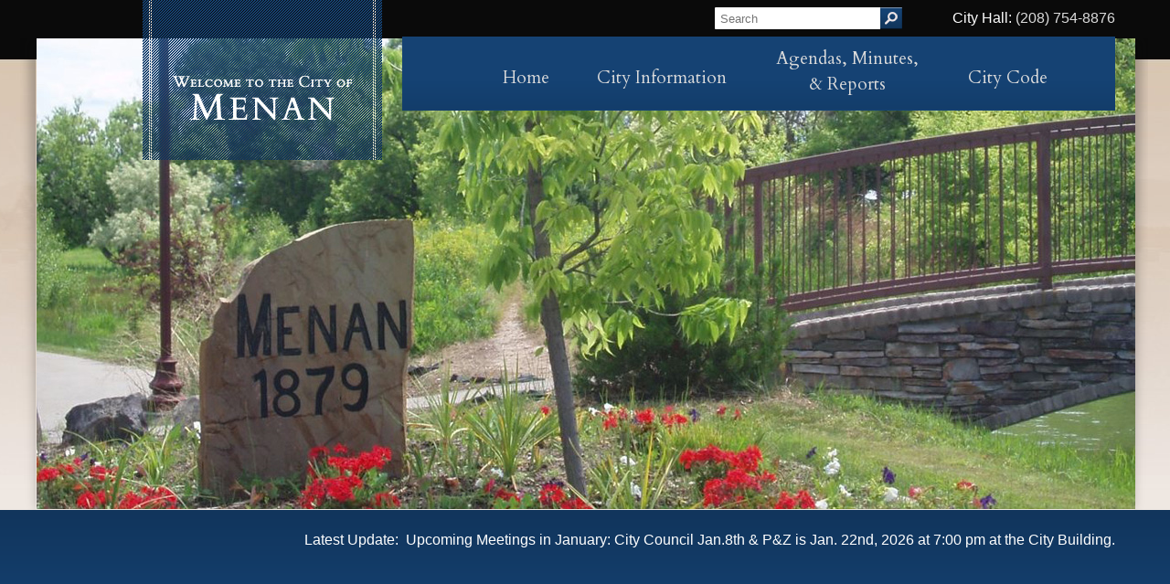

--- FILE ---
content_type: text/html; charset=UTF-8
request_url: https://www.cityofmenan.org/beer-wine-special.php
body_size: 9058
content:
<!DOCTYPE html>
<html>
<head>
	<meta http-equiv="Content-Type" content="text/html; charset=utf-8" />
	<meta name="viewport" content="width=device-width, minimum-scale=1.0, initial-scale=1.0" />
	<title>Beer & Wine License</title>
	<link href='//fonts.googleapis.com/css?family=Cardo:400,400italic,700' rel='stylesheet' type='text/css'>
	<link rel="stylesheet" href="https://www.cityofmenan.org/stylesheet.php" type="text/css" media="all" />
	<link rel="stylesheet" href="https://www.cityofmenan.org/calendar.css" type="text/css" media="all" />
	<script type='text/javascript' src='https://www.cityofmenan.org/scripts/mootools1.4.5a.php'></script>
	<script type='text/javascript' src='https://www.cityofmenan.org/scripts/pagescripts.js'></script>
	<link rel="stylesheet" href="https://www.cityofmenan.org/scripts/mediaboxBlack.css" type="text/css" media="all" />
	<script type='text/javascript' src='https://www.cityofmenan.org/scripts/mediabox-1.2.0.js'></script>
</head>
<body>

<div id='header_holder'>
	<div class='header'>
		<div id='rotate_holder'>
			<div id='rotate'>
								<div class='rotator'>
										<img src='https://www.cityofmenan.org/use_images/headerimages/menan_with_bridge.jpg' alt='' />				</div>
			</div>
		</div>
		<div id='logo'>
			<a href='https://www.cityofmenan.org/'><img src='https://www.cityofmenan.org/images/logo.png' alt='Welcome to the City of Menan' /></a>
		</div>
		<div class='upper'>
			<div class='phone'>City Hall: <b>(208) 754-8876</b></div>
			<div class='search'>
				<form action='https://www.cityofmenan.org/search.php' method='post' id='searchform'>
					<div>
						<input type='text' name='s' placeholder='Search' id='searchfield' value='' autocomplete='off' /><input type='submit' value='' id='searchsubmit' />
						<input type='hidden' name='s-page' value='1' />
						<input type='hidden' name='s-event' value='1' />
						<input type='hidden' name='s-agenda' value='0' />
						<input type='hidden' name='s-news' value='1' />
						<input type='hidden' name='s-update' value='0' />
						<input type='hidden' name='s-section' value='1' />
					</div>
				</form>
			</div>
			<br class='clear' />
		</div>
		<ul class='nav'>
			<li id='homenav'><a href='https://www.cityofmenan.org/'>Home</a></li>
			<li>
				<a href='https://www.cityofmenan.org/city-information.php'>City Information</a>
				<ul>
					<li>
						<a href='https://www.cityofmenan.org/city-information.php'>General Information</a>
						<ul>
							<li><a href='https://www.cityofmenan.org/about.php'>About Menan</a></li><li><a href='https://www.cityofmenan.org/community-hall-reservations'>Community Hall Calendar</a></li><li><a href='https://www.cityofmenan.org/Community Activities.php'>Menan 4th of July</a></li><li><a href='https://www.cityofmenan.org/historical-records.php'>Historical Records</a></li><li><a href='https://www.cityofmenan.org/Family Crisis Center.php'>Family Crisis Center</a></li>						</ul>
					</li>
					<li>
						<a href='https://www.cityofmenan.org/city-officials.php'>City Officials</a>
						<ul>
							<li><a href='https://www.cityofmenan.org/mayor.php'>Mayor</a></li><li><a href='https://www.cityofmenan.org/city-clerk.php'>City Clerk</a></li><li><a href='https://www.cityofmenan.org/city-council.php'>City Council</a></li><li><a href='https://www.cityofmenan.org/Menan Haight Mail'>Mayor's  Mail</a></li><li><a href='https://www.cityofmenan.org/contact.php'>Contact Information</a></li>						</ul>
					</li>
					<li>
						<a href='https://www.cityofmenan.org/admin-forms.php'>Administrative Forms</a>
						<ul>
							<li><a href='https://www.cityofmenan.org/admin-forms.php'>All Forms</a></li>
													</ul>
					</li>
				</ul>
			</li>
			<li id='minutesnav'>
				<a href='https://www.cityofmenan.org/agendas-and-minutes.php'>Agendas, Minutes, &amp; Reports</a>
				<ul>
										<li>
						<a href='https://www.cityofmenan.org/city-council-files.php'>City Council</a>
						<ul>
							<li><a href='https://www.cityofmenan.org/city-council-files.php?year=2026'>2026</a></li><li><a href='https://www.cityofmenan.org/city-council-files.php?year=2025'>2025</a></li><li><a href='https://www.cityofmenan.org/city-council-files.php?year=2024'>2024</a></li><li><a href='https://www.cityofmenan.org/city-council-files.php?year=2023'>2023</a></li><li><a href='https://www.cityofmenan.org/city-council-files.php?year=2022'>2022</a></li><li><a href='https://www.cityofmenan.org/city-council-files.php?year=2021'>2021</a></li>						</ul>
					</li>
					<li>
						<a href='https://www.cityofmenan.org/planning-zoning-files.php'>Planning &amp; Zoning</a>
						<ul>
							<li><a href='https://www.cityofmenan.org/planning-zoning-files.php?year=2025'>2025</a></li><li><a href='https://www.cityofmenan.org/planning-zoning-files.php?year=2024'>2024</a></li><li><a href='https://www.cityofmenan.org/planning-zoning-files.php?year=2023'>2023</a></li><li><a href='https://www.cityofmenan.org/planning-zoning-files.php?year=2022'>2022</a></li><li><a href='https://www.cityofmenan.org/planning-zoning-files.php?year=2021'>2021</a></li><li><a href='https://www.cityofmenan.org/planning-zoning-files.php?year=2020'>2020</a></li>						</ul>
					</li>
					<li>
						<a href='https://www.cityofmenan.org/financial-reports.php'>Financial Reports</a>
						<ul>
													</ul>
					</li>
				</ul>
			</li>
			<li>
				<a href='https://www.cityofmenan.org/citycode.php'>City Code</a>
				<ul>
					<li>
						<a href='https://www.cityofmenan.org/citycode.php'>City Code</a>
					</li>
					<li>
						<a href='https://www.cityofmenan.org/use_images/menan-comprehensive-plan-2015-04.pdf' target='_blank'>Comprehensive Plan</a>
					</li>
					<li>
						<a href='https://www.cityofmenan.org/use_images/impact-area-and-zone-map-2015-04.pdf' target='_blank'>Planning &amp; Zoning Map</a>
					</li>
				</ul>
			</li>
		</ul>
			</div>
</div>
<div id='news_holder'>
	<div id='news'>
		<ul>
			<li>Latest Update: &nbsp;Upcoming Meetings in January: City Council Jan.8th & P&Z  is Jan. 22nd, 2026 at 7:00 pm at the City Building.</li>		</ul>
	</div>
</div>
<div id='main_holder'>
	<div id='main'>


		<div class='heading'><h1 style='width:400px;'>Beer & Wine License</h1><h2>Request for Special Event/Extended Hours</h2></div><div class='content'>		<form action='beer-wine-special.php' method='post' enctype='multipart/form-data' class='appform'>
			<div>
				<label><span class='ib_150'>Business Name: </span><input type='text' name='business' maxlength='100' size='55' class='ib_520' /></label><br />
				<label><span class='ib_150'>Street Address: </span><input type='text' name='address' maxlength='75' size='56' class='ib_520' /></label><br />
				<label class='nw'>City <input type='text' name='city' maxlength='30' size='10' /></label> <label class='nw'>State <input type='text' name='state' maxlength='20' size='4' /></label> <label class='nw'>Zip Code <input type='text' name='zip' maxlength='15' size='5' /></label> <label class='nw'>Phone <input type='text' name='phone' maxlength='20' size='8' /></label><br />
				<br />
				<label><span class='ib_200'>Business Owner Name: </span><input type='text' name='owner' maxlength='60' size='49' class='ib_470' /></label><br />
				<br />
				<label><span class='ib_340'>Manager/Contact Person Name (If different): </span><input type='text' name='manager' maxlength='60' size='31' class='ib_330' /></label><br />
				<br />
				<label><span class='ib_150'>Type of Event: </span><input type='text' name='event_type' maxlength='50' size='56' class='ib_520' /></label><br />
				<label><span class='ib_150'>Hours of Event: </span><input type='text' name='event_hours' maxlength='30' size='56' class='ib_520' /></label><br />
				<label><span class='ib_150'>Date of Event: </span><input type='text' name='event_date' maxlength='30' size='56' class='ib_520' /></label><br />
				<br />
				<!--SIGNATURE OF OWNER/REPRESENTATIVE-->
				<label><span class='ib_200' style='vertical-align:top;'>Additional Comments: </span><textarea name='comments' rows='6' cols='50' class='ib_470'></textarea></label><br />
				<br />
								<input type="hidden" name="realcode" value="3_13_10_8_4" />
				<label for='seccode'><span class='ib_200'><abbr title='Type the Security Code to the right. There are no numbers'>Security Code </abbr></span><input name="seccode" type='text' required='required' class='required' id='seccode' size='8' autocomplete='off' style='vertical-align:top;' />&nbsp;<img src='https://www.cityofmenan.org/securityimage.php?t=3_13_10_8_4' style='vertical-align:top;' /></label><br />
				<br />
				<input type='submit' value='Submit Application' />
				<input type='hidden' name='act' value='submitform' />
			</div>
			<br /><br />
		</form>
		</div>


		<br class='clear' />
	</div>
</div>
<div id='footer_holder'>
	<div id='footer'>
		<p>Copyright &copy; 2026. City of Menan. All Rights Reserved &nbsp;| <a href='http://www.ahfx.net/' target='_blank'>Website Design and Hosting</a><span id='ahfxbrand'> by <a href='http://www.ahfx.net/index1.php' target='_blank'>AH Digital FX Studios, INC</a></span></p>
	</div>
</div>
<div id='js_large'></div>



</body>
</html>


--- FILE ---
content_type: text/css;charset=UTF-8
request_url: https://www.cityofmenan.org/stylesheet.php
body_size: 21385
content:
body,div,html,p,ul,li,ol,dl,dd,blockquote,form,table{padding:0;margin:0;}h1,h2,h3,h4,h5,h6{font-size:12px;margin:0;padding:0;}h1{margin-bottom:8px;font-size:41px;font-family:"Cardo",Georgia,Times,"Times New Roman",serif;font-weight:bold;line-height:1;color:#474746;}h2{font-size:16px;font-family:"Cardo",Georgia,Times,"Times New Roman",serif;font-weight:bold;text-transform:uppercase;line-height:1.2;color:#154273;margin-top:10px;}h3{margin-bottom:5px;font-size:35px;font-family:"Cardo",Georgia,Times,"Times New Roman",serif;font-weight:bold;line-height:1.33;color:#474746;}h4{margin-bottom:6px;font-size:19px;font-family:"Cardo",Georgia,Times,"Times New Roman",serif;font-weight:bold;line-height:1.4;color:#154273;}h5{font-size:16px;font-family:"Cardo",Georgia,Times,"Times New Roman",serif;font-weight:bold;text-transform:uppercase;line-height:1.2;color:#154273;}h6{}img{border-style:none;}ul{list-style:none;}a:link{text-decoration: underline;color:#154273;}a:visited{text-decoration: underline;color:#001053;}a:hover{text-decoration: underline;color:#ebc234;}a:active{text-decoration: underline;color:#ebc234;}p, ul, ol, dl{padding-bottom:16px;line-height:1.2;}p{padding-bottom:18px;line-height:1.4;}b, strong{}table{border-collapse:collapse;}tr{}th, td{vertical-align:top;padding:3px 12px;text-align:left;}.clear{font-size:1px;height:1px;clear:both;margin:0;padding:0;}.validation-failed{background:#ED8D91;}.ahfxmessage{margin-bottom:24px;padding:10px 18px;background:#0a0a0a;font-size:20px;font-family:"Cardo",Georgia,Times,"Times New Roman",serif;font-weight:bold;line-height:32px;letter-spacing:0.04em;color:#EBC234;}.ahfxmessage a, .ahfxmessage a:link, .ahfxmessage a:visited, .ahfxmessage a:hover, .ahfxmessage a:active, .ahfxmessage a:focus{color:#E89727;}.ahfxmessage a:hover, .ahfxmessage a:active, .ahfxmessage a:focus{color:#fff;}input, textarea, select, img{max-width:100%;}body{margin:0 auto;color:#474746;font-family:"Helvetica Neue",Helvetica,Arial,sans-serif;background:#f1ece9 url('images/body_bg.jpg') center top repeat;font-size:17px;}#header_holder{width:100%;min-width:1202px;background:#0a0a09 url('images/header_bg.jpg') center top repeat-x;background:#EFE8E2 url('images/header_bg.jpg') center top repeat-x;}#header_holder .header{width:1202px;height:558px;margin:0 auto;position:relative;}#header_holder .upper{width:1202px;height:40px;}#header_holder .upper .phone{float:right;margin-right:21px;font-size:16px;line-height:40px;color:#fff;}#header_holder .upper .phone b{font-weight:normal;color:#dbdbdb;}#header_holder .upper .search{float:right;margin:8px 55px 0 0;}#searchfield{height:20px;padding:2px 6px;background:#fff;border:none;border-radius:1px 0 0 1px;vertical-align:bottom;}#searchsubmit, .searchsubmit{width:24px;height:24px;background:url('images/btn_search.png') no-repeat;border:none;vertical-align:bottom;cursor:pointer;-webkit-appearance:none;-moz-appearance:none;}#header_holder .nav{float:right;width:696px;height:81px;margin:0 21px 0 0;padding:0 0 0 84px;background:#154273;background: -moz-linear-gradient(top, #154273 0%, #154273 60%, #133d6a 100%);background: -webkit-gradient(linear, left top, left bottom, color-stop(0%,#154273), color-stop(60%,#154273), color-stop(100%,#133d6a));background: -webkit-linear-gradient(top, #154273 0%,#154273 60%,#133d6a 100%);background: -o-linear-gradient(top, #154273 0%,#154273 60%,#133d6a 100%);background: -ms-linear-gradient(top, #154273 0%,#154273 60%,#133d6a 100%);background: linear-gradient(to bottom, #154273 0%,#154273 60%,#133d6a 100%);text-align:center;position:relative;}#header_holder .nav li{float:left;white-space:nowrap;}#header_holder .nav li a, #header_holder .nav li a:link, #header_holder .nav li a:visited, #header_holder .nav li a:hover, #header_holder .nav li a:active{display:block;height:70px;padding:10px 26px 0;border-bottom:1px solid #154273;font-size:19px;font-family:"Cardo",Georgia,Times,"Times New Roman",serif;text-decoration:none;color:#dbdbdb;line-height:70px;}#header_holder .nav li a:hover, #header_holder .nav li a:active,#header_holder .nav li:hover a, #header_holder .nav li:hover a:link, #header_holder .nav li:hover a:visited, #header_holder .nav li:hover a:hover, #header_holder .nav li:hover a:active{color:#082b50;background:#ebc234;}#header_holder .nav li:hover li a, #header_holder .nav li:hover li a:link, #header_holder .nav li:hover li a:visited, #header_holder .nav li:hover li a:hover, #header_holder .nav li:hover li a:active{color:#dbdbdb;color:#fff;background:transparent;}#header_holder .nav li:hover li a:hover, #header_holder .nav li:hover li a:active{color:#ebc234;}#header_holder .nav #minutesnav > a, #header_holder .nav #minutesnav > a:link, #header_holder .nav #minutesnav > a:visited, #header_holder .nav #minutesnav > a:hover, #header_holder .nav #minutesnav > a:active, #header_holder .nav #minutesnav > a:focus{width:160px;line-height:28px;white-space:normal;}#header_holder .nav li ul{display:none;width:719px;height:266px;padding-bottom:0;padding-left:1px;background:url('images/dropdown_bg2.png') no-repeat left top;position:absolute;left:31px;top:80px;z-index:5;}#header_holder .nav li:hover ul{display:block;}#header_holder .nav li ul li{width:239px;}#header_holder .nav li ul li a, #header_holder .nav li ul li a:link, #header_holder .nav li ul li a:visited, #header_holder .nav li ul li a:hover, #header_holder .nav li ul li a:active{width:239px;height:66px;padding:0;border:none;color:#fff;line-height:66px;}#header_holder .nav li ul li a:hover, #header_holder .nav li ul li a:active{color:#ebc234;background:transparent;}#header_holder .nav li ul li ul{display:block;width:239px;height:186px;padding-top:8px;padding-left:0;background:transparent;position:static;}#header_holder .nav li ul li ul li{float:none;white-space:wrap;}#header_holder .nav li ul li ul li a, #header_holder .nav li ul li ul li a:link, #header_holder .nav li ul li ul li a:visited, #header_holder .nav li ul li ul li a:hover, #header_holder .nav li ul li ul li a:active{height:auto;line-height:30px;}#rotate_holder{width:1237px;height:516px;background:url('images/rotate_bg.png') no-repeat -4px top;position:absolute;left:-17px;top:42px;}#rotate{width:1202px;height:516px;margin:0 auto;overflow:hidden;position:relative;}#rotate .rotator{position:absolute;left:0;top:0;}#rotate .rotator img{vertical-align:top;}#logo{width:262px;height:263px;position:absolute;left:117px;top:0;}#logo img{vertical-align:top;position:relative;top:-88px;}#sitemapnav{display:none;}#news_holder{width:100%;min-width:1202px;height:128px;background:#154273;background: -moz-linear-gradient(top, #11355c 0%, #154273 100%);background: -webkit-gradient(linear, left top, left bottom, color-stop(0%,#11355c), color-stop(100%,#154273));background: -webkit-linear-gradient(top, #11355c 0%,#154273 100%);background: -o-linear-gradient(top, #11355c 0%,#154273 100%);background: -ms-linear-gradient(top, #11355c 0%,#154273 100%);background: linear-gradient(to bottom, #11355c 0%,#154273 100%);}#news{width:1160px;margin:0 auto;text-align:right;}#news ul{padding:18px 0 0;}#news ul li{font-size:16px;line-height:29px;color:#fff;}#news ul li a, #news ul li a:link, #news ul li a:visited, #news ul li a:hover, #news ul li a:active{color:#dbdbdb;}#news ul li a:hover, #news ul li a:active{color:#ebc234;}#main_holder{width:100%;}#main{width:1160px;margin:0 auto;padding-top:38px;padding-bottom:4px;background:url('images/main_bottom.png') repeat-x left bottom;}#main .heading{float:left;width:460px;min-height:120px;text-align:center;}#main .heading h1{width:370px;margin:0 auto;}#main .content{float:right;width:680px;}#main .content p{letter-spacing:0.025em;}#main .content ul{padding-left:30px;list-style:disc;line-height:32px;padding-bottom:14px;}#main .content table{margin-bottom:16px;}#main .content table tr td, #main .content table tr th{vertical-align:top;}#main .content img {max-width:680px;}#main .heading #news_info {text-align:left;}#news_info ul {padding:8px 16px 24px 16px;}#news_info ul li {padding-bottom:6px;font-size:16px;line-height:1.33}.appform{line-height:34px;}.nw{white-space:nowrap;}.ib, .ib_150, .ib_520, .ib_200, .ib_470, .ib_255, .ib_415, .ib_340, .ib_330{display:inline-block;vertical-align:top;}.ib_150{width:150px;}.ib_520{width:520px;}.ib_200{width:200px;}.ib_470{width:470px;}.ib_255{width:255px;}.ib_415{width:415px;}.ib_340{width:340px;}.ib_330{width:330px;}.w_670{width:670px;}.checkout_button, .checkout_button:link {text-decoration: none;background-color: orange;padding: 15px 30px;cursor: pointer;}.checkout_button:hover {color:black;background-color:darkorange;}.overlay-fourth-of-july {position: absolute;right: 0;top: 173px;background: white;width: 600px;background: #f1ece9 url('images/body_bg.jpg') center top repeat;overflow:hidden;padding-left:15px;}#citycode{background:#fff;margin-bottom:18px;}#citycode .backbtn{}#citycode .backbtn a, #citycode .backbtn a:link, #citycode .backbtn a:visited, #citycode .backbtn a:hover, #citycode .backbtn a:active{font-size:12px;text-transform:uppercase;}#citycode ul{margin:18px 6px 6px 18px;padding:0;text-align:left;}#citycode ul li{margin:4px 0;}#citycode ul li a:after{content:"";display:block;clear:both;width:0;height:0;}#citycode ul li ul{overflow:hidden;margin:4px 0 4px 20px;}#citycode ul li.showme ul{}#citycode ul li ul li{margin:4px 0;}#citycode ul li ul li ul, #citycode ul li.showme ul li ul{overflow:hidden;margin:4px 0 4px 20px;}#citycode ul li ul li.showme ul{}#citycode ul li ul li ul li{}#citycode .numbered{display:block;float:left;width:125px;font-weight:bold;}#citycode .named{display:block;float:left;width:calc(100% - 125px);}#citycode_inner{padding:14px;}#survey_holder{width:1160px;margin:0 auto;padding-top:32px;padding-bottom:4px;background:url('images/main_bottom.png') repeat-x left bottom;}#survey{width:964px;margin:0 auto;}#survey .heading{float:left;width:491px;text-align:center;}#survey .heading .heading{float:none;margin-top:22px;margin-bottom:16px;padding-top:18px;padding-bottom:16px;background:url('images/heading_bg.png') repeat;}#survey .heading p{width:450px;margin:0 auto;}#survey .content{float:left;width:433px;margin-bottom:46px;padding:21px 20px;background:#fff;}#survey .content .inner{padding:12px;border:1px solid #eee;border-radius:2px;background:url('images/survey_bg.png') repeat;box-shadow:0 0 3px 1px rgba(0,0,0,0.20);text-align:center;}#survey .content .inner .fields{text-align:right;padding-right:90px;}#survey .content .inner .fields ul{padding-bottom:2px;}#survey .content .inner .fields ul li{padding-bottom:11px;line-height:20px;}#survey .content .inner .fields ul li label:after{content:"";display:block;width:0;height:0;clear:both;}#survey .content .inner .fields ul li input{float:right;padding-left:16px;}#survey .content .inner .fields ul li span{float:left;width:280px;}#zip{margin-bottom:10px;width:50px;text-align:center;vertical-align:top;}#surveysubmit{width:196px;height:39px;border:none;background:#154273 url('images/btn_bg.png') no-repeat;font-size:20px;font-family:"Cardo",Georgia,Times,"Times New Roman",serif;font-weight:normal;text-align:center;color:#f0e6e7;cursor:pointer;-webkit-appearance:none;-moz-appearance:none;}#surveysubmit:hover{color:#EBC234;}.sponsorholder{padding:16px;background:#03030B url('use_images/sponsors_bg.png') repeat center center;text-align:center;color:#fff;}.sponsorholder:after{content:"";clear:both;display:block;width:0;height:0;font-size:1px;line-height:0;}.sponsorholder h3{padding-bottom:24px;font-size:24px;font-family:"Helvetica Neue",Helvetica,Arial,sans-serif;font-weight:normal;text-transform:uppercase;color:#fff;}.sponsorholder h4{font-size:16px;font-family:"Helvetica Neue",Helvetica,Arial,sans-serif;font-weight:normal;text-transform:uppercase;color:#fff;}.sponsorholder .column{float:left;width:33%;}#main .sponsorholder .column ul{margin:0;padding:16px 16px 0;list-style:none;}#main .sponsorholder .column li{padding-bottom:24px;}.sponsorholder .column img{max-width:100%;height:auto;}.boothtable{width:100%;margin:32px 0 24px;border-collapse:collapse;}.boothtable tr{}.boothtable th{padding:4px 8px;border-top:2px solid #123B66;border-bottom:2px solid #123B66;background:#fff;}.boothtable thead th{border-top:none;}.boothtable tfoot th{border-bottom:none;}.boothtable tbody .th{border:none;background:#123B66;color:#fff;}.boothtable td{padding:2px 8px;border-bottom:1px solid #474746;background:#fff;}.boothtable tr:nth-of-type(2n) td{background:#f8f8f8;}.boothtable tr.booked td{background:#C2E5F9;}.boothtable .c{text-align:center;}.boothtable .l{text-align:left;}.boothtable .r{text-align:right;}.boothtable label, .boothtable i{white-space:nowrap;font-size:12px;}.boothtable input[type=checkbox], .boothtable input[type=radio]{vertical-align:text-bottom;}.carttable{width:100%;margin:32px 0;border:1px solid #474746;border-collapse:collapse;background:#fff;}.carttable th{padding:6px 16px;background:#123B66;color:#fff;}.carttable td{padding:4px 16px;border:1px solid #123B66;}.carttable tr:nth-of-type(2n) td{background:#f8f8f8;}#main .carttable ul{list-style:none;padding-left:0;padding-bottom:6px;line-height:1.5;}#main .carttable li{padding-bottom:4px;}.carttable .l{text-align:left;}.carttable .c{text-align:center;}.carttable .r{text-align:right;}.crumbs{font-size:12px;line-height:1.4;}.crumbs span{}.crumbs span.current{font-weight:bold;}.submitbtn{-webkit-appearance:none;-moz-appearance:none;appearance:none;display:inline-block;padding:9px 18px;border:none;background:#123B66;font-size:16px;font-weight:bold;color:#fff;cursor:pointer;}.submitbtn:hover{background:#154273;}#footer_holder{width:100%;min-width:1202px;height:93px;margin-top:58px;background:#154273;background: -moz-linear-gradient(top, #11355c 0%, #14406f 100%);background: -webkit-gradient(linear, left top, left bottom, color-stop(0%,#11355c), color-stop(100%,#14406f));background: -webkit-linear-gradient(top, #11355c 0%,#14406f 100%);background: -o-linear-gradient(top, #11355c 0%,#14406f 100%);background: -ms-linear-gradient(top, #11355c 0%,#14406f 100%);background: linear-gradient(to bottom, #11355c 0%,#14406f 100%);}#footer{width:1160px;padding-top:52px;margin:0 auto;text-align:right;}#footer p{font-size:12px;color:#fff;padding-bottom:0;}#footer p a, #footer p a:link, #footer p a:visited, #footer p a:hover, #footer p a:active{color:#fff;text-decoration:none;}#footer p a:hover, #footer p a:active{text-decoration:underline;}#js_large, #js_1220, #js_1032, #js_788, #js_560, #js_455{display:none;width:1px;height:1px;position:absolute;left:-1px;top:-1px;font-size:1px;line-height:1px;}#js_large{display:block;}@media only screen and (max-width: 1220px){#header_holder{width:100%;min-width:1032px;}#header_holder .header{width:100%;}#header_holder .upper{width:100%;}#header_holder .nav{width:625px;padding-left:73px;}#header_holder .nav li ul{left:0;}#rotate_holder{width:100%;background:transparent;left:0;}#rotate{width:100%;}#logo{left:26px;}#news_holder{width:100%;min-width:1032px;}#news{width:96%;clear:both;}#main{width:96%;}#main .heading{width:340px;}#main .content{width:610px;}.ib_150{width:150px;}.ib_520{width:450px;}.ib_200{width:200px;}.ib_470{width:400px;}.ib_255{width:255px;}.ib_415{width:345px;}.ib_340{width:340px;}.ib_330{width:250px;}.w_670{width:600px;}#survey_holder{width:100%;}#survey{width:96%;}#survey .heading{width:46%;}#survey .heading .heading{width:100%;}#survey .heading p{width:96%;}#survey .content{width:46%;}#survey .content .inner .fields ul li span{width:90%;}#footer_holder{width:100%;min-width:1032px;}#footer{width:96%;}#js_1220{display:block;}}@media only screen and (max-width: 1032px){#header_holder{min-width:768px;}#header_holder .header{height:auto;}#header_holder .upper{background:#0a0a09;}#header_holder .nav{float:none;width:82%;padding:0 9%;}#header_holder .nav li ul{left:4%;background:#133D6A;background:rgba(19,61,106,0.95)}#rotate_holder{position:relative;left:0;top:0;}#logo{left:50%;margin-left:-131px;top:0;}#news_holder{min-width:768px;height:auto;}#main .heading{width:100%;margin-bottom:16px;float:none;}#main .content{width:96%;float:none;margin:0 auto;}#footer_holder{min-width:768px;}#survey .content .inner .fields{padding-right:6px;}#js_1032{display:block;}}@media only screen and (max-width: 788px){img{max-width:100% !important;height:auto;}#header_holder{min-width:320px;background:#474746;}#header_holder .header{height:auto !important;}#header_holder .nav{width:100%;height:auto;padding:0;}#header_holder .nav li{float:none;text-align:center;}#header_holder .nav li a, #header_holder .nav li a:link, #header_holder .nav li a:visited, #header_holder .nav li a:hover, #header_holder .nav li a:active{height:40px;width:100%;padding:0;border-bottom:1px solid #11355C;font-size:18px;line-height:40px;}#header_holder .nav #minutesnav > a, #header_holder .nav #minutesnav > a:link, #header_holder .nav #minutesnav > a:visited, #header_holder .nav #minutesnav > a:hover, #header_holder .nav #minutesnav > a:active, #header_holder .nav #minutesnav > a:focus{width:100%;}#header_holder .nav li ul{display:none !important;width:100%;height:auto;background:#777;position:static;}#header_holder .nav li.show ul{display:block !important;}#header_holder .nav li ul:after{content:"";display:block;width:0;height:0;clear:both;}#header_holder .nav li ul li{display:table;table-layout:fixed;width:100%;border-bottom:1px solid #aaa;text-align:left;}#header_holder .nav li ul li:after{content:"";display:block;width:0;height:0;clear:both;}#header_holder .nav li ul li > a, #header_holder .nav li ul li > a:link, #header_holder .nav li ul li > a:visited, #header_holder .nav li ul li > a:hover, #header_holder .nav li ul li > a:active{display:table-cell;float:none;width:28%;height:auto;padding:6px 1%;font-size:16px;line-height:22px;vertical-align:middle;font-weight:bold;white-space:normal;}#header_holder .nav li ul li ul{display:table-cell;float:none;width:auto;height:auto;padding-top:0;vertical-align:middle;}#header_holder .nav li ul li ul li{display:list-item;float:left;width:auto;border:none;}#header_holder .nav li ul li ul li a, #header_holder .nav li ul li ul li a:link, #header_holder .nav li ul li ul li a:visited, #header_holder .nav li ul li ul li a:hover, #header_holder .nav li ul li ul li a:active{width:auto;height:40px;padding:0 16px;font-size:16px;font-weight:normal;line-height:40px;}#rotate_holder{display:none;}#logo{position:static;margin:0 auto;height:176px;}#news_holder{min-width:320px;height:auto;padding-bottom:16px;}.ib_150, .ib_200, .ib_255, .ib_340{width:150px;line-height:24px;}.ib_520, .ib_470, .ib_415, .ib_330{width:415px;width:calc(100% - 160px);}.w_670{width:100%;}#survey_holder .heading{float:none;width:100%;}#survey_holder .content{float:none;width:90%;width:calc(100% - 40px);margin:0 auto;}.crumbs{}.crumbs span{display:none;}.crumbs a, .crumbs a:link, .crumbs a:visited, .crumbs a:hover, .crumbs a:active, .crumbs a:focus{display:block;}.crumbs span.current{display:block;}.crumbs span.current:before{content:"> ";}.crumbs span.nolink{display:block;}#footer_holder{min-width:320px;}#footer{padding-top:20px;}#js_788{display:block;}}@media only screen and (max-width: 560px){#header_holder .upper{height:auto;}#header_holder .upper .phone{float:none;margin:0 auto;text-align:center;}#header_holder .upper .search{float:none;margin:0 auto;text-align:center;}#header_holder .nav{}#header_holder .nav:after{content:"";display:block;width:0;height:0;clear:both;}#header_holder .nav li{}#header_holder .nav li a, #header_holder .nav li a:link, #header_holder .nav li a:visited, #header_holder .nav li a:hover, #header_holder .nav li a:active{font-size:14px;}#header_holder .nav li ul li > a, #header_holder .nav li ul li > a:link, #header_holder .nav li ul li > a:visited, #header_holder .nav li ul li > a:hover, #header_holder .nav li ul li > a:active{font-size:14px;}#header_holder .nav li ul li ul li a, #header_holder .nav li ul li ul li a:link, #header_holder .nav li ul li ul li a:visited, #header_holder .nav li ul li ul li a:hover, #header_holder .nav li ul li ul li a:active{font-size:12px;}#news_holder{}#news ul li{font-size:12px;}.ib_150, .ib_200, .ib_255, .ib_340{width:100%;}.ib_520, .ib_470, .ib_415, .ib_330{width:100%;}.w_670{width:100%;}#js_560{display:block;}}@media only screen and (max-width: 455px){#main .heading h1{width:auto;}#ahfxbrand{display:none;}#js_455{display:block;}.boothtable{font-size:12px;}}@media only print {body, body *{background:transparent !important;color:#000 !important;}.ahfxmessage{font-size:14px;}.ahfxmessage a:after{content:' (' attr(href) ') ';font-size:12px;}#header_holder{min-width:0;background:none;}#header_holder .header{width:auto;height:auto;}#header_holder .upper{width:auto;height:auto;}#header_holder .upper .search{display:none;}#header_holder .upper .phone{float:none;margin:0 auto;text-align:center;}#header_holder .nav{display:none;}#rotate_holder{display:none;}#logo{width:auto;height:auto;position:static;}#logo:after{content:"Welcome to the City of Menan";display:block;}#logo a, #logo img{display:none;}#news_holder{display:none;}#main_holder{}#main{width:100%;background:transparent;}#main .heading{float:none;width:100%;min-height:0;height:auto;text-align:center;}#main .heading h1{width:auto;}#main .content{float:none;display:inline-block;width:100%;}#footer_holder{min-width:0;width:auto;height:auto;margin:0 auto;background:transparent;text-align:center;}#footer{width:auto;padding-top:16px;text-align:center;}}

--- FILE ---
content_type: text/css
request_url: https://www.cityofmenan.org/calendar.css
body_size: 2564
content:

.date_header
	{
	font-size:16px;
	font-weight:bold;
	color:#154273;
	}

.day_cell
	{
	background-color:white;
	height:80px;
	width: 100px;
	vertical-align:top;
	border:1px solid #eee;
	}
.empty_day_cell
	{
	background-color:transparent;
	height:80px;
	width: 100px;
	vertical-align:top;
	}
.today_cell
	{
	background-color:#FFD999;
	height:80px;
	width: 100px;
	vertical-align:top;
	}
.calarrow:link, .calarrow:visited, .calarrow:hover, .calarrow:active
	{
	text-decoration:none;
	}


.day_number
	{
	font-size:10px;
	font-family:arial, helvetica, sans-serif;
	color:#1F1F29;
	}

.title_txt
	{
	font-size:11px;
	font-family:arial, helvetica, sans-serif;
	line-height:16px;
	color:#1F1F29;
	width:100px;
	padding:0 4px 4px;
	}
.title_txt a:link, .title_txt a:visited, .title_txt a:hover, .title_txt a:active
	{
	color:#3598ff;
	text-decoration:underline;
	}
.title_txt a:hover
	{
	color:#FFA100;
	text-decoration:underline;
	}

.time_str
	{
	font-size:11px;
	font-family:arial, helvetica;
	width:100px;
	text-align:right;
	color:#1F1F29;
	padding:0 4px 8px;
	}

.column_header
	{
	background-color:#EBC234;
	font-size:12px;
	font-family:arial, helvetica, sans-serif;
	color:#1F1F29;
	font-weight:bold;
	width:100px;
	border:1px solid #FFD999;
	}

#desktopcal
	{
	}
#mobilecal
	{
	display:none;
	}

@media only screen and (max-width: 650px){
	#desktopcal
		{
		display:none;
		}
	#mobilecal
		{
		display:block;
		display:table-row;
		}
		#mobilecal .table
			{
			margin-top:12px;
			}
			#mobilecal .table .item
				{
				background:#fff;
				border:1px solid #154273;
				}
			#mobilecal .table .firstitem
				{
				border-radius:12px 12px 0 0;
				}
			#mobilecal .table .lastitem
				{
				border-radius:0 0 12px 12px;
				}
			#mobilecal .table .firstitem.lastitem
				{
				border-radius:12px;
				}
			#mobilecal .table a, #mobilecal .table a:link, #mobilecal .table a:visited, #mobilecal .table a:hover, #mobilecal .table a:active
				{
				display:block;
				padding:8px 16px;
				text-decoration:underline;
				background:#fffff5;
				border-radius:12px;
				}
			#mobilecal .table span
				{
				display:block;
				padding:8px 16px;
				}
			#mobilecal .table a:after, #mobilecal .table span:after
				{
				display:block;
				content:"";
				width:0;
				height:0;
				clear:both;
				}
			#mobilecal .table .eventname
				{
				float:left;
				width:60%;
				}
			#mobilecal .table .eventdate
				{
				float:left;
				width:40%;
				font-size:12px;
				line-height:22px;
				text-align:right;
				}
	.calarrow
		{
		display:none;
		}
}

--- FILE ---
content_type: application/javascript
request_url: https://www.cityofmenan.org/scripts/pagescripts.js
body_size: 1937
content:

var rotatecounter = 0;
var rotatetimer;
window.addEvent('load',function(){
	if(!$('js_1220')){
		new Element('div',{'id':'js_1220'}).inject(document.body);
	}
	if(!$('js_1032')){
		new Element('div',{'id':'js_1032'}).inject(document.body);
	}
	if(!$('js_788')){
		new Element('div',{'id':'js_788'}).inject(document.body);
	}
	if(!$('js_560')){
		new Element('div',{'id':'js_560'}).inject(document.body);
	}
	if(!$('js_455')){
		new Element('div',{'id':'js_455'}).inject(document.body);
	}
	$$('#header_holder .header .nav li > a').each(function(el){
		el.addEvent('click',function(ev){
			if($('js_788') && $('js_788').getStyle('display') == 'block'){
				if(el.getNext('ul')){
					if(!el.getParent('li').hasClass('show')){
						ev.stop();
						el.getParent('li').addClass('show');
					}
				}
			}
		});
	});
	rotatetimer = (function(){
		if($$('#rotate .rotator').length > 1){
			var r = $('rotate').getLast('.rotator');
			r.set('tween',{duration:1000});
			r.fade('out');
			(function(){
				r.inject('rotate','top');
				r.fade('in');
			}).delay(1000);
			rotatecounter++;
			if(rotatecounter > $$('#rotate .rotator').length-1){
				$clear(rotatetimer);
			}
		}
		else{
			$clear(rotatetimer);
		}
	}).periodical(7000);
	$$('.titler, .chapterer').each(function(el){
		el.store('myfx',new Fx.Reveal(el.getParent('li').getElement('ul')));
		el.addEvent('click',function(ev){
			ev.stop();
			/*
			if(el.getParent('li').hasClass('showme')){
				el.getParent('li').getElement('ul').setStyle('maxHeight',0);
			}
			else{
				el.getParent('li').getElement('ul').setStyle('maxHeight',el.getParent('li').getElement('ul').measure(function(){ this.setStyles({'height':'auto','maxHeight':'10000px','transition':'all 0s','-webkit-transition':'all 0s'});var returner = this.getSize().y.toInt(); this.setStyles({'height':'','maxHeight':'','transition':'','-webkit-transition':''}); return returner; } ));
			}
			el.getParent('li').toggleClass('showme');
			*/
			el.retrieve('myfx').toggle();
		});
		if(!el.getParent('li').hasClass('firstshow')){
			el.retrieve('myfx').toggle();
		}
	});
});